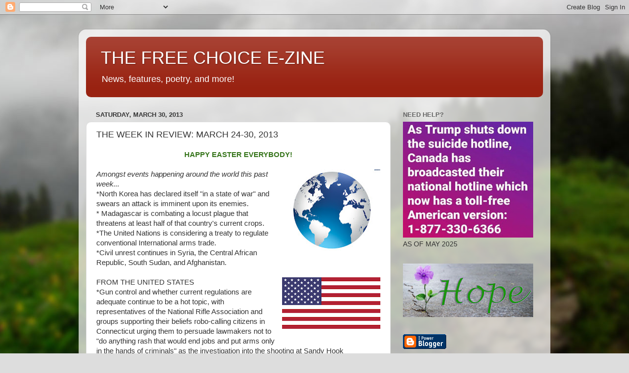

--- FILE ---
content_type: text/html; charset=UTF-8
request_url: http://www.thefreechoice.info/b/stats?style=BLACK_TRANSPARENT&timeRange=ALL_TIME&token=APq4FmBX9mTj5dgHmLLiwZbNuE_x5NaJS41YzI1Qzg_DPsXVpQ51jNU5XTs7xWO_D6dxcw5eEQyNqvb7jwbYSR6eAC5Q0Z4BOQ
body_size: 264
content:
{"total":3252634,"sparklineOptions":{"backgroundColor":{"fillOpacity":0.1,"fill":"#000000"},"series":[{"areaOpacity":0.3,"color":"#202020"}]},"sparklineData":[[0,30],[1,20],[2,14],[3,22],[4,20],[5,19],[6,16],[7,24],[8,28],[9,23],[10,19],[11,27],[12,27],[13,26],[14,27],[15,32],[16,35],[17,47],[18,39],[19,49],[20,59],[21,80],[22,97],[23,95],[24,90],[25,48],[26,99],[27,98],[28,53],[29,10]],"nextTickMs":300000}